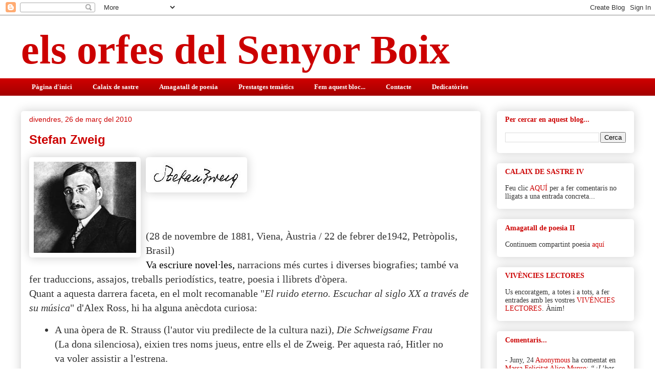

--- FILE ---
content_type: text/javascript; charset=UTF-8
request_url: https://elsorfesdelsenyorboix.blogspot.com.es//feeds/comments/default?alt=json&callback=w2b_recent_comments&max-results=9
body_size: 3395
content:
// API callback
w2b_recent_comments({"version":"1.0","encoding":"UTF-8","feed":{"xmlns":"http://www.w3.org/2005/Atom","xmlns$openSearch":"http://a9.com/-/spec/opensearchrss/1.0/","xmlns$gd":"http://schemas.google.com/g/2005","id":{"$t":"tag:blogger.com,1999:blog-6449387907557612393.comments"},"updated":{"$t":"2024-06-24T22:23:12.510+02:00"},"title":{"type":"text","$t":"els orfes del Senyor Boix"},"link":[{"rel":"http://schemas.google.com/g/2005#feed","type":"application/atom+xml","href":"https:\/\/elsorfesdelsenyorboix.blogspot.com\/feeds\/comments\/default"},{"rel":"self","type":"application/atom+xml","href":"https:\/\/www.blogger.com\/feeds\/6449387907557612393\/comments\/default?alt=json\u0026max-results=9"},{"rel":"alternate","type":"text/html","href":"http:\/\/elsorfesdelsenyorboix.blogspot.com\/"},{"rel":"hub","href":"http://pubsubhubbub.appspot.com/"},{"rel":"next","type":"application/atom+xml","href":"https:\/\/www.blogger.com\/feeds\/6449387907557612393\/comments\/default?alt=json\u0026start-index=10\u0026max-results=9"}],"author":[{"name":{"$t":"els orfes"},"uri":{"$t":"http:\/\/www.blogger.com\/profile\/15182511006739884639"},"email":{"$t":"noreply@blogger.com"},"gd$image":{"rel":"http://schemas.google.com/g/2005#thumbnail","width":"32","height":"32","src":"\/\/blogger.googleusercontent.com\/img\/b\/R29vZ2xl\/AVvXsEhSyVJHOSgYDXC4Yaw7Yr-5oLvsWkxzGPquLrO2PVnWTKhqcyqtxeouSCJNUUdxCgjXsyy6jf2oGBwZdOJsBCh5gfvmijZ710lFOOeZMrbuAFiCpxE7Q8RexwDTsfWAPJw\/s220\/2014-03-25.jpg"}}],"generator":{"version":"7.00","uri":"http://www.blogger.com","$t":"Blogger"},"openSearch$totalResults":{"$t":"6880"},"openSearch$startIndex":{"$t":"1"},"openSearch$itemsPerPage":{"$t":"9"},"entry":[{"id":{"$t":"tag:blogger.com,1999:blog-6449387907557612393.post-4692286815962641656"},"published":{"$t":"2024-06-24T22:23:12.510+02:00"},"updated":{"$t":"2024-06-24T22:23:12.510+02:00"},"title":{"type":"text","$t":"¿L’has acarat amb l’original en anglès? Jo sí, que..."},"content":{"type":"html","$t":"¿L’has acarat amb l’original en anglès? Jo sí, que ho he fet. Vaig enviar el resultat a la Maria Bohigas, la directora de Club editor, i el resultat demostrava tan clarament que la traducció era pèssima, que em va retornar l’import del llibre"},"link":[{"rel":"edit","type":"application/atom+xml","href":"https:\/\/www.blogger.com\/feeds\/6449387907557612393\/1502060729201076816\/comments\/default\/4692286815962641656"},{"rel":"self","type":"application/atom+xml","href":"https:\/\/www.blogger.com\/feeds\/6449387907557612393\/1502060729201076816\/comments\/default\/4692286815962641656"},{"rel":"alternate","type":"text/html","href":"https:\/\/elsorfesdelsenyorboix.blogspot.com\/2011\/03\/massa-felicitat-alice-munro.html?showComment=1719260592510#c4692286815962641656","title":""},{"rel":"related","type":"application/atom+xml","href":"https:\/\/www.blogger.com\/feeds\/6449387907557612393\/1502060729201076816\/comments\/default\/8186729087746995622"}],"author":[{"name":{"$t":"Anonymous"},"email":{"$t":"noreply@blogger.com"},"gd$image":{"rel":"http://schemas.google.com/g/2005#thumbnail","width":"16","height":"16","src":"https:\/\/img1.blogblog.com\/img\/blank.gif"}}],"thr$in-reply-to":{"xmlns$thr":"http://purl.org/syndication/thread/1.0","href":"https:\/\/elsorfesdelsenyorboix.blogspot.com\/2011\/03\/massa-felicitat-alice-munro.html","ref":"tag:blogger.com,1999:blog-6449387907557612393.post-1502060729201076816","source":"http://www.blogger.com/feeds/6449387907557612393/posts/default/1502060729201076816","type":"text/html"},"gd$extendedProperty":[{"name":"blogger.itemClass","value":"pid-1955153242"},{"name":"blogger.displayTime","value":"24 de juny del 2024, a les 22:23"}]},{"id":{"$t":"tag:blogger.com,1999:blog-6449387907557612393.post-8186729087746995622"},"published":{"$t":"2024-06-24T21:05:39.883+02:00"},"updated":{"$t":"2024-06-24T21:05:39.883+02:00"},"title":{"type":"text","$t":"Doncs jo he trobat força bé la traducció."},"content":{"type":"html","$t":"Doncs jo he trobat força bé la traducció."},"link":[{"rel":"edit","type":"application/atom+xml","href":"https:\/\/www.blogger.com\/feeds\/6449387907557612393\/1502060729201076816\/comments\/default\/8186729087746995622"},{"rel":"self","type":"application/atom+xml","href":"https:\/\/www.blogger.com\/feeds\/6449387907557612393\/1502060729201076816\/comments\/default\/8186729087746995622"},{"rel":"alternate","type":"text/html","href":"https:\/\/elsorfesdelsenyorboix.blogspot.com\/2011\/03\/massa-felicitat-alice-munro.html?showComment=1719255939883#c8186729087746995622","title":""}],"author":[{"name":{"$t":"Anonymous"},"email":{"$t":"noreply@blogger.com"},"gd$image":{"rel":"http://schemas.google.com/g/2005#thumbnail","width":"16","height":"16","src":"https:\/\/img1.blogblog.com\/img\/blank.gif"}}],"thr$in-reply-to":{"xmlns$thr":"http://purl.org/syndication/thread/1.0","href":"https:\/\/elsorfesdelsenyorboix.blogspot.com\/2011\/03\/massa-felicitat-alice-munro.html","ref":"tag:blogger.com,1999:blog-6449387907557612393.post-1502060729201076816","source":"http://www.blogger.com/feeds/6449387907557612393/posts/default/1502060729201076816","type":"text/html"},"gd$extendedProperty":[{"name":"blogger.itemClass","value":"pid-1955153242"},{"name":"blogger.displayTime","value":"24 de juny del 2024, a les 21:05"}]},{"id":{"$t":"tag:blogger.com,1999:blog-6449387907557612393.post-6026508653453356133"},"published":{"$t":"2024-03-22T04:47:17.840+01:00"},"updated":{"$t":"2024-03-22T04:47:17.840+01:00"},"title":{"type":"text","$t":"Brutal però MOLT mal traduït (com la resta de cont..."},"content":{"type":"html","$t":"Brutal però MOLT mal traduït (com la resta de contes): el London inicial (Ontario) es transforma al final, com per art de màgia, en Londres (Europa), sense que la protagonista hagi deixat la seva terra. Increïble!"},"link":[{"rel":"edit","type":"application/atom+xml","href":"https:\/\/www.blogger.com\/feeds\/6449387907557612393\/1502060729201076816\/comments\/default\/6026508653453356133"},{"rel":"self","type":"application/atom+xml","href":"https:\/\/www.blogger.com\/feeds\/6449387907557612393\/1502060729201076816\/comments\/default\/6026508653453356133"},{"rel":"alternate","type":"text/html","href":"https:\/\/elsorfesdelsenyorboix.blogspot.com\/2011\/03\/massa-felicitat-alice-munro.html?showComment=1711079237840#c6026508653453356133","title":""},{"rel":"related","type":"application/atom+xml","href":"https:\/\/www.blogger.com\/feeds\/6449387907557612393\/1502060729201076816\/comments\/default\/2799515401355746577"}],"author":[{"name":{"$t":"Unknown"},"uri":{"$t":"https:\/\/www.blogger.com\/profile\/05683025050090658095"},"email":{"$t":"noreply@blogger.com"},"gd$image":{"rel":"http://schemas.google.com/g/2005#thumbnail","width":"16","height":"16","src":"https:\/\/img1.blogblog.com\/img\/b16-rounded.gif"}}],"thr$in-reply-to":{"xmlns$thr":"http://purl.org/syndication/thread/1.0","href":"https:\/\/elsorfesdelsenyorboix.blogspot.com\/2011\/03\/massa-felicitat-alice-munro.html","ref":"tag:blogger.com,1999:blog-6449387907557612393.post-1502060729201076816","source":"http://www.blogger.com/feeds/6449387907557612393/posts/default/1502060729201076816","type":"text/html"},"gd$extendedProperty":[{"name":"blogger.itemClass","value":"pid-206936114"},{"name":"blogger.displayTime","value":"22 de març del 2024, a les 4:47"}]},{"id":{"$t":"tag:blogger.com,1999:blog-6449387907557612393.post-2714807128713635568"},"published":{"$t":"2024-01-14T08:55:27.319+01:00"},"updated":{"$t":"2024-01-14T08:55:27.319+01:00"},"title":{"type":"text","$t":"La traducció en català de Dolors Udina és PÈSSIMA!..."},"content":{"type":"html","$t":"La traducció en català de Dolors Udina és PÈSSIMA! Per què no en parla ningú?"},"link":[{"rel":"edit","type":"application/atom+xml","href":"https:\/\/www.blogger.com\/feeds\/6449387907557612393\/1502060729201076816\/comments\/default\/2714807128713635568"},{"rel":"self","type":"application/atom+xml","href":"https:\/\/www.blogger.com\/feeds\/6449387907557612393\/1502060729201076816\/comments\/default\/2714807128713635568"},{"rel":"alternate","type":"text/html","href":"https:\/\/elsorfesdelsenyorboix.blogspot.com\/2011\/03\/massa-felicitat-alice-munro.html?showComment=1705218927319#c2714807128713635568","title":""}],"author":[{"name":{"$t":"Unknown"},"uri":{"$t":"https:\/\/www.blogger.com\/profile\/05683025050090658095"},"email":{"$t":"noreply@blogger.com"},"gd$image":{"rel":"http://schemas.google.com/g/2005#thumbnail","width":"16","height":"16","src":"https:\/\/img1.blogblog.com\/img\/b16-rounded.gif"}}],"thr$in-reply-to":{"xmlns$thr":"http://purl.org/syndication/thread/1.0","href":"https:\/\/elsorfesdelsenyorboix.blogspot.com\/2011\/03\/massa-felicitat-alice-munro.html","ref":"tag:blogger.com,1999:blog-6449387907557612393.post-1502060729201076816","source":"http://www.blogger.com/feeds/6449387907557612393/posts/default/1502060729201076816","type":"text/html"},"gd$extendedProperty":[{"name":"blogger.itemClass","value":"pid-206936114"},{"name":"blogger.displayTime","value":"14 de gener del 2024, a les 8:55"}]},{"id":{"$t":"tag:blogger.com,1999:blog-6449387907557612393.post-7873771595897996872"},"published":{"$t":"2021-06-18T15:22:50.421+02:00"},"updated":{"$t":"2021-06-18T15:22:50.421+02:00"},"title":{"type":"text","$t":"Y qué vas a hacer,\nvoy a ocultarme\nen el lenguaje...."},"content":{"type":"html","$t":"Y qué vas a hacer,\u003Cbr \/\u003Evoy a ocultarme\u003Cbr \/\u003Een el lenguaje.\u003Cbr \/\u003E\u003Cbr \/\u003EA. Pizarnik"},"link":[{"rel":"edit","type":"application/atom+xml","href":"https:\/\/www.blogger.com\/feeds\/6449387907557612393\/7212082890261686967\/comments\/default\/7873771595897996872"},{"rel":"self","type":"application/atom+xml","href":"https:\/\/www.blogger.com\/feeds\/6449387907557612393\/7212082890261686967\/comments\/default\/7873771595897996872"},{"rel":"alternate","type":"text/html","href":"https:\/\/elsorfesdelsenyorboix.blogspot.com\/2019\/06\/amagatall-de-poesia-ii.html?showComment=1624022570421#c7873771595897996872","title":""}],"author":[{"name":{"$t":"Anonymous"},"email":{"$t":"noreply@blogger.com"},"gd$image":{"rel":"http://schemas.google.com/g/2005#thumbnail","width":"16","height":"16","src":"https:\/\/img1.blogblog.com\/img\/blank.gif"}}],"thr$in-reply-to":{"xmlns$thr":"http://purl.org/syndication/thread/1.0","href":"https:\/\/elsorfesdelsenyorboix.blogspot.com\/2019\/06\/amagatall-de-poesia-ii.html","ref":"tag:blogger.com,1999:blog-6449387907557612393.post-7212082890261686967","source":"http://www.blogger.com/feeds/6449387907557612393/posts/default/7212082890261686967","type":"text/html"},"gd$extendedProperty":[{"name":"blogger.itemClass","value":"pid-1955153242"},{"name":"blogger.displayTime","value":"18 de juny del 2021, a les 15:22"}]},{"id":{"$t":"tag:blogger.com,1999:blog-6449387907557612393.post-405453564255785358"},"published":{"$t":"2021-03-23T09:19:53.339+01:00"},"updated":{"$t":"2021-03-23T09:19:53.339+01:00"},"title":{"type":"text","$t":"L\u0026#39;he llegit recentment, i he de dir que m\u0026#39;..."},"content":{"type":"html","$t":"L\u0026#39;he llegit recentment, i he de dir que m\u0026#39;ha costat. Molta intensitat, molta reflexió i plantejaments interessants. El mateix triangle amorós de l\u0026#39;argument ja és un al·licient per a la lectura. Però m\u0026#39;ha resultat difícil. Ho tornaré a provar perquè tinc el del Minotaure a casa, però no sé si Nin acabarà sent de les meves autores de referència. Tot i així, content d\u0026#39;haver-la pogut llegir, perquè era d\u0026#39;aquelles que tenia pendent."},"link":[{"rel":"edit","type":"application/atom+xml","href":"https:\/\/www.blogger.com\/feeds\/6449387907557612393\/4627079116197759784\/comments\/default\/405453564255785358"},{"rel":"self","type":"application/atom+xml","href":"https:\/\/www.blogger.com\/feeds\/6449387907557612393\/4627079116197759784\/comments\/default\/405453564255785358"},{"rel":"alternate","type":"text/html","href":"https:\/\/elsorfesdelsenyorboix.blogspot.com\/2021\/03\/les-quatre-cambres-del-cor-anais-nin.html?showComment=1616487593339#c405453564255785358","title":""}],"author":[{"name":{"$t":"Sergi"},"uri":{"$t":"https:\/\/www.blogger.com\/profile\/08735151452501299430"},"email":{"$t":"noreply@blogger.com"},"gd$image":{"rel":"http://schemas.google.com/g/2005#thumbnail","width":"28","height":"32","src":"\/\/blogger.googleusercontent.com\/img\/b\/R29vZ2xl\/AVvXsEjw-SRyDb1bLNJH44Kb19NWAN2NJf9vpaaCdjYmr3Rr2gobk0GNxk2n4GoWzcCe5LNcb0uaXb4WETxDPRhFBnJsIbA7iE1qtxqwp4fo6sT-lSyS9uFTise0YXOXii33Gw\/s113\/Perfil-retocatv2.jpg"}}],"thr$in-reply-to":{"xmlns$thr":"http://purl.org/syndication/thread/1.0","href":"https:\/\/elsorfesdelsenyorboix.blogspot.com\/2021\/03\/les-quatre-cambres-del-cor-anais-nin.html","ref":"tag:blogger.com,1999:blog-6449387907557612393.post-4627079116197759784","source":"http://www.blogger.com/feeds/6449387907557612393/posts/default/4627079116197759784","type":"text/html"},"gd$extendedProperty":[{"name":"blogger.itemClass","value":"pid-1201723626"},{"name":"blogger.displayTime","value":"23 de març del 2021, a les 9:19"}]},{"id":{"$t":"tag:blogger.com,1999:blog-6449387907557612393.post-7644517801328085282"},"published":{"$t":"2021-01-13T22:41:47.542+01:00"},"updated":{"$t":"2021-01-13T22:41:47.542+01:00"},"title":{"type":"text","$t":"ESTAR\n\nVigilas desde este cuarto\ndonde la sombra t..."},"content":{"type":"html","$t":"ESTAR\u003Cbr \/\u003E\u003Cbr \/\u003EVigilas desde este cuarto\u003Cbr \/\u003Edonde la sombra temible es la tuya.\u003Cbr \/\u003E\u003Cbr \/\u003ENo hay silencio aquí\u003Cbr \/\u003Esino frases que evitas oír.\u003Cbr \/\u003E\u003Cbr \/\u003ESignos en los muros\u003Cbr \/\u003Enarran la bella lejanía.\u003Cbr \/\u003E\u003Cbr \/\u003E(Haz que no muera\u003Cbr \/\u003Esin volver a verte)\u003Cbr \/\u003E\u003Cbr \/\u003EAlejandra Pizarnik"},"link":[{"rel":"edit","type":"application/atom+xml","href":"https:\/\/www.blogger.com\/feeds\/6449387907557612393\/7212082890261686967\/comments\/default\/7644517801328085282"},{"rel":"self","type":"application/atom+xml","href":"https:\/\/www.blogger.com\/feeds\/6449387907557612393\/7212082890261686967\/comments\/default\/7644517801328085282"},{"rel":"alternate","type":"text/html","href":"https:\/\/elsorfesdelsenyorboix.blogspot.com\/2019\/06\/amagatall-de-poesia-ii.html?showComment=1610574107542#c7644517801328085282","title":""}],"author":[{"name":{"$t":"Anonymous"},"email":{"$t":"noreply@blogger.com"},"gd$image":{"rel":"http://schemas.google.com/g/2005#thumbnail","width":"16","height":"16","src":"https:\/\/img1.blogblog.com\/img\/blank.gif"}}],"thr$in-reply-to":{"xmlns$thr":"http://purl.org/syndication/thread/1.0","href":"https:\/\/elsorfesdelsenyorboix.blogspot.com\/2019\/06\/amagatall-de-poesia-ii.html","ref":"tag:blogger.com,1999:blog-6449387907557612393.post-7212082890261686967","source":"http://www.blogger.com/feeds/6449387907557612393/posts/default/7212082890261686967","type":"text/html"},"gd$extendedProperty":[{"name":"blogger.itemClass","value":"pid-1955153242"},{"name":"blogger.displayTime","value":"13 de gener del 2021, a les 22:41"}]},{"id":{"$t":"tag:blogger.com,1999:blog-6449387907557612393.post-5734351802125239251"},"published":{"$t":"2021-01-13T14:12:32.662+01:00"},"updated":{"$t":"2021-01-13T14:12:32.662+01:00"},"title":{"type":"text","$t":"Sí, a mi també m\u0026#39;ha agradat molt la història t..."},"content":{"type":"html","$t":"Sí, a mi també m\u0026#39;ha agradat molt la història tan tràgica d\u0026#39;equest home. Però com dieu amb un vigor i fortalesa increïbles. I el final, amb l\u0026#39;esperança de la nova criatura..."},"link":[{"rel":"edit","type":"application/atom+xml","href":"https:\/\/www.blogger.com\/feeds\/6449387907557612393\/5704188147056235884\/comments\/default\/5734351802125239251"},{"rel":"self","type":"application/atom+xml","href":"https:\/\/www.blogger.com\/feeds\/6449387907557612393\/5704188147056235884\/comments\/default\/5734351802125239251"},{"rel":"alternate","type":"text/html","href":"https:\/\/elsorfesdelsenyorboix.blogspot.com\/2021\/01\/el-colibri-sandro-veronesi.html?showComment=1610543552662#c5734351802125239251","title":""}],"author":[{"name":{"$t":"elPac"},"email":{"$t":"noreply@blogger.com"},"gd$image":{"rel":"http://schemas.google.com/g/2005#thumbnail","width":"16","height":"16","src":"https:\/\/img1.blogblog.com\/img\/blank.gif"}}],"thr$in-reply-to":{"xmlns$thr":"http://purl.org/syndication/thread/1.0","href":"https:\/\/elsorfesdelsenyorboix.blogspot.com\/2021\/01\/el-colibri-sandro-veronesi.html","ref":"tag:blogger.com,1999:blog-6449387907557612393.post-5704188147056235884","source":"http://www.blogger.com/feeds/6449387907557612393/posts/default/5704188147056235884","type":"text/html"},"gd$extendedProperty":[{"name":"blogger.itemClass","value":"pid-1955153242"},{"name":"blogger.displayTime","value":"13 de gener del 2021, a les 14:12"}]},{"id":{"$t":"tag:blogger.com,1999:blog-6449387907557612393.post-8107060464088570950"},"published":{"$t":"2021-01-11T10:59:42.430+01:00"},"updated":{"$t":"2021-01-11T10:59:42.430+01:00"},"title":{"type":"text","$t":"Em va agradar molt, aquest llibre. Suposo que no n..."},"content":{"type":"html","$t":"Em va agradar molt, aquest llibre. Suposo que no n\u0026#39;esperava cap meravella, i em vaig trobar un seguit de relats que descrivien una vida, com tu dius, com la de tants altres, amb llums i ombres, amb dolor i desgràcia, però sempre entomada de manera que no impossibiliti tirar endavant. Això fa en Marco, que pot sobreposar-se a tot i seguir endavant, perquè no hi ha un altre camí possible. Molt bon llibre, agradale i que passa molt bé. Un bon descobriment."},"link":[{"rel":"edit","type":"application/atom+xml","href":"https:\/\/www.blogger.com\/feeds\/6449387907557612393\/5704188147056235884\/comments\/default\/8107060464088570950"},{"rel":"self","type":"application/atom+xml","href":"https:\/\/www.blogger.com\/feeds\/6449387907557612393\/5704188147056235884\/comments\/default\/8107060464088570950"},{"rel":"alternate","type":"text/html","href":"https:\/\/elsorfesdelsenyorboix.blogspot.com\/2021\/01\/el-colibri-sandro-veronesi.html?showComment=1610359182430#c8107060464088570950","title":""}],"author":[{"name":{"$t":"Sergi"},"uri":{"$t":"https:\/\/www.blogger.com\/profile\/08735151452501299430"},"email":{"$t":"noreply@blogger.com"},"gd$image":{"rel":"http://schemas.google.com/g/2005#thumbnail","width":"28","height":"32","src":"\/\/blogger.googleusercontent.com\/img\/b\/R29vZ2xl\/AVvXsEjw-SRyDb1bLNJH44Kb19NWAN2NJf9vpaaCdjYmr3Rr2gobk0GNxk2n4GoWzcCe5LNcb0uaXb4WETxDPRhFBnJsIbA7iE1qtxqwp4fo6sT-lSyS9uFTise0YXOXii33Gw\/s113\/Perfil-retocatv2.jpg"}}],"thr$in-reply-to":{"xmlns$thr":"http://purl.org/syndication/thread/1.0","href":"https:\/\/elsorfesdelsenyorboix.blogspot.com\/2021\/01\/el-colibri-sandro-veronesi.html","ref":"tag:blogger.com,1999:blog-6449387907557612393.post-5704188147056235884","source":"http://www.blogger.com/feeds/6449387907557612393/posts/default/5704188147056235884","type":"text/html"},"gd$extendedProperty":[{"name":"blogger.itemClass","value":"pid-1201723626"},{"name":"blogger.displayTime","value":"11 de gener del 2021, a les 10:59"}]}]}});

--- FILE ---
content_type: text/javascript; charset=UTF-8
request_url: https://elsorfesdelsenyorboix.blogspot.com/feeds/comments/default?alt=json-in-script&callback=showrecentcomments
body_size: 7899
content:
// API callback
showrecentcomments({"version":"1.0","encoding":"UTF-8","feed":{"xmlns":"http://www.w3.org/2005/Atom","xmlns$openSearch":"http://a9.com/-/spec/opensearchrss/1.0/","xmlns$gd":"http://schemas.google.com/g/2005","id":{"$t":"tag:blogger.com,1999:blog-6449387907557612393.comments"},"updated":{"$t":"2024-06-24T22:23:12.510+02:00"},"title":{"type":"text","$t":"els orfes del Senyor Boix"},"link":[{"rel":"http://schemas.google.com/g/2005#feed","type":"application/atom+xml","href":"https:\/\/elsorfesdelsenyorboix.blogspot.com\/feeds\/comments\/default"},{"rel":"self","type":"application/atom+xml","href":"https:\/\/www.blogger.com\/feeds\/6449387907557612393\/comments\/default?alt=json-in-script"},{"rel":"alternate","type":"text/html","href":"http:\/\/elsorfesdelsenyorboix.blogspot.com\/"},{"rel":"hub","href":"http://pubsubhubbub.appspot.com/"},{"rel":"next","type":"application/atom+xml","href":"https:\/\/www.blogger.com\/feeds\/6449387907557612393\/comments\/default?alt=json-in-script\u0026start-index=26\u0026max-results=25"}],"author":[{"name":{"$t":"els orfes"},"uri":{"$t":"http:\/\/www.blogger.com\/profile\/15182511006739884639"},"email":{"$t":"noreply@blogger.com"},"gd$image":{"rel":"http://schemas.google.com/g/2005#thumbnail","width":"32","height":"32","src":"\/\/blogger.googleusercontent.com\/img\/b\/R29vZ2xl\/AVvXsEhSyVJHOSgYDXC4Yaw7Yr-5oLvsWkxzGPquLrO2PVnWTKhqcyqtxeouSCJNUUdxCgjXsyy6jf2oGBwZdOJsBCh5gfvmijZ710lFOOeZMrbuAFiCpxE7Q8RexwDTsfWAPJw\/s220\/2014-03-25.jpg"}}],"generator":{"version":"7.00","uri":"http://www.blogger.com","$t":"Blogger"},"openSearch$totalResults":{"$t":"6880"},"openSearch$startIndex":{"$t":"1"},"openSearch$itemsPerPage":{"$t":"25"},"entry":[{"id":{"$t":"tag:blogger.com,1999:blog-6449387907557612393.post-4692286815962641656"},"published":{"$t":"2024-06-24T22:23:12.510+02:00"},"updated":{"$t":"2024-06-24T22:23:12.510+02:00"},"title":{"type":"text","$t":"¿L’has acarat amb l’original en anglès? Jo sí, que..."},"content":{"type":"html","$t":"¿L’has acarat amb l’original en anglès? Jo sí, que ho he fet. Vaig enviar el resultat a la Maria Bohigas, la directora de Club editor, i el resultat demostrava tan clarament que la traducció era pèssima, que em va retornar l’import del llibre"},"link":[{"rel":"edit","type":"application/atom+xml","href":"https:\/\/www.blogger.com\/feeds\/6449387907557612393\/1502060729201076816\/comments\/default\/4692286815962641656"},{"rel":"self","type":"application/atom+xml","href":"https:\/\/www.blogger.com\/feeds\/6449387907557612393\/1502060729201076816\/comments\/default\/4692286815962641656"},{"rel":"alternate","type":"text/html","href":"https:\/\/elsorfesdelsenyorboix.blogspot.com\/2011\/03\/massa-felicitat-alice-munro.html?showComment=1719260592510#c4692286815962641656","title":""},{"rel":"related","type":"application/atom+xml","href":"https:\/\/www.blogger.com\/feeds\/6449387907557612393\/1502060729201076816\/comments\/default\/8186729087746995622"}],"author":[{"name":{"$t":"Anonymous"},"email":{"$t":"noreply@blogger.com"},"gd$image":{"rel":"http://schemas.google.com/g/2005#thumbnail","width":"16","height":"16","src":"https:\/\/img1.blogblog.com\/img\/blank.gif"}}],"thr$in-reply-to":{"xmlns$thr":"http://purl.org/syndication/thread/1.0","href":"https:\/\/elsorfesdelsenyorboix.blogspot.com\/2011\/03\/massa-felicitat-alice-munro.html","ref":"tag:blogger.com,1999:blog-6449387907557612393.post-1502060729201076816","source":"http://www.blogger.com/feeds/6449387907557612393/posts/default/1502060729201076816","type":"text/html"},"gd$extendedProperty":[{"name":"blogger.itemClass","value":"pid-1955153242"},{"name":"blogger.displayTime","value":"24 de juny del 2024, a les 22:23"}]},{"id":{"$t":"tag:blogger.com,1999:blog-6449387907557612393.post-8186729087746995622"},"published":{"$t":"2024-06-24T21:05:39.883+02:00"},"updated":{"$t":"2024-06-24T21:05:39.883+02:00"},"title":{"type":"text","$t":"Doncs jo he trobat força bé la traducció."},"content":{"type":"html","$t":"Doncs jo he trobat força bé la traducció."},"link":[{"rel":"edit","type":"application/atom+xml","href":"https:\/\/www.blogger.com\/feeds\/6449387907557612393\/1502060729201076816\/comments\/default\/8186729087746995622"},{"rel":"self","type":"application/atom+xml","href":"https:\/\/www.blogger.com\/feeds\/6449387907557612393\/1502060729201076816\/comments\/default\/8186729087746995622"},{"rel":"alternate","type":"text/html","href":"https:\/\/elsorfesdelsenyorboix.blogspot.com\/2011\/03\/massa-felicitat-alice-munro.html?showComment=1719255939883#c8186729087746995622","title":""}],"author":[{"name":{"$t":"Anonymous"},"email":{"$t":"noreply@blogger.com"},"gd$image":{"rel":"http://schemas.google.com/g/2005#thumbnail","width":"16","height":"16","src":"https:\/\/img1.blogblog.com\/img\/blank.gif"}}],"thr$in-reply-to":{"xmlns$thr":"http://purl.org/syndication/thread/1.0","href":"https:\/\/elsorfesdelsenyorboix.blogspot.com\/2011\/03\/massa-felicitat-alice-munro.html","ref":"tag:blogger.com,1999:blog-6449387907557612393.post-1502060729201076816","source":"http://www.blogger.com/feeds/6449387907557612393/posts/default/1502060729201076816","type":"text/html"},"gd$extendedProperty":[{"name":"blogger.itemClass","value":"pid-1955153242"},{"name":"blogger.displayTime","value":"24 de juny del 2024, a les 21:05"}]},{"id":{"$t":"tag:blogger.com,1999:blog-6449387907557612393.post-6026508653453356133"},"published":{"$t":"2024-03-22T04:47:17.840+01:00"},"updated":{"$t":"2024-03-22T04:47:17.840+01:00"},"title":{"type":"text","$t":"Brutal però MOLT mal traduït (com la resta de cont..."},"content":{"type":"html","$t":"Brutal però MOLT mal traduït (com la resta de contes): el London inicial (Ontario) es transforma al final, com per art de màgia, en Londres (Europa), sense que la protagonista hagi deixat la seva terra. Increïble!"},"link":[{"rel":"edit","type":"application/atom+xml","href":"https:\/\/www.blogger.com\/feeds\/6449387907557612393\/1502060729201076816\/comments\/default\/6026508653453356133"},{"rel":"self","type":"application/atom+xml","href":"https:\/\/www.blogger.com\/feeds\/6449387907557612393\/1502060729201076816\/comments\/default\/6026508653453356133"},{"rel":"alternate","type":"text/html","href":"https:\/\/elsorfesdelsenyorboix.blogspot.com\/2011\/03\/massa-felicitat-alice-munro.html?showComment=1711079237840#c6026508653453356133","title":""},{"rel":"related","type":"application/atom+xml","href":"https:\/\/www.blogger.com\/feeds\/6449387907557612393\/1502060729201076816\/comments\/default\/2799515401355746577"}],"author":[{"name":{"$t":"Unknown"},"uri":{"$t":"https:\/\/www.blogger.com\/profile\/05683025050090658095"},"email":{"$t":"noreply@blogger.com"},"gd$image":{"rel":"http://schemas.google.com/g/2005#thumbnail","width":"16","height":"16","src":"https:\/\/img1.blogblog.com\/img\/b16-rounded.gif"}}],"thr$in-reply-to":{"xmlns$thr":"http://purl.org/syndication/thread/1.0","href":"https:\/\/elsorfesdelsenyorboix.blogspot.com\/2011\/03\/massa-felicitat-alice-munro.html","ref":"tag:blogger.com,1999:blog-6449387907557612393.post-1502060729201076816","source":"http://www.blogger.com/feeds/6449387907557612393/posts/default/1502060729201076816","type":"text/html"},"gd$extendedProperty":[{"name":"blogger.itemClass","value":"pid-206936114"},{"name":"blogger.displayTime","value":"22 de març del 2024, a les 4:47"}]},{"id":{"$t":"tag:blogger.com,1999:blog-6449387907557612393.post-2714807128713635568"},"published":{"$t":"2024-01-14T08:55:27.319+01:00"},"updated":{"$t":"2024-01-14T08:55:27.319+01:00"},"title":{"type":"text","$t":"La traducció en català de Dolors Udina és PÈSSIMA!..."},"content":{"type":"html","$t":"La traducció en català de Dolors Udina és PÈSSIMA! Per què no en parla ningú?"},"link":[{"rel":"edit","type":"application/atom+xml","href":"https:\/\/www.blogger.com\/feeds\/6449387907557612393\/1502060729201076816\/comments\/default\/2714807128713635568"},{"rel":"self","type":"application/atom+xml","href":"https:\/\/www.blogger.com\/feeds\/6449387907557612393\/1502060729201076816\/comments\/default\/2714807128713635568"},{"rel":"alternate","type":"text/html","href":"https:\/\/elsorfesdelsenyorboix.blogspot.com\/2011\/03\/massa-felicitat-alice-munro.html?showComment=1705218927319#c2714807128713635568","title":""}],"author":[{"name":{"$t":"Unknown"},"uri":{"$t":"https:\/\/www.blogger.com\/profile\/05683025050090658095"},"email":{"$t":"noreply@blogger.com"},"gd$image":{"rel":"http://schemas.google.com/g/2005#thumbnail","width":"16","height":"16","src":"https:\/\/img1.blogblog.com\/img\/b16-rounded.gif"}}],"thr$in-reply-to":{"xmlns$thr":"http://purl.org/syndication/thread/1.0","href":"https:\/\/elsorfesdelsenyorboix.blogspot.com\/2011\/03\/massa-felicitat-alice-munro.html","ref":"tag:blogger.com,1999:blog-6449387907557612393.post-1502060729201076816","source":"http://www.blogger.com/feeds/6449387907557612393/posts/default/1502060729201076816","type":"text/html"},"gd$extendedProperty":[{"name":"blogger.itemClass","value":"pid-206936114"},{"name":"blogger.displayTime","value":"14 de gener del 2024, a les 8:55"}]},{"id":{"$t":"tag:blogger.com,1999:blog-6449387907557612393.post-7873771595897996872"},"published":{"$t":"2021-06-18T15:22:50.421+02:00"},"updated":{"$t":"2021-06-18T15:22:50.421+02:00"},"title":{"type":"text","$t":"Y qué vas a hacer,\nvoy a ocultarme\nen el lenguaje...."},"content":{"type":"html","$t":"Y qué vas a hacer,\u003Cbr \/\u003Evoy a ocultarme\u003Cbr \/\u003Een el lenguaje.\u003Cbr \/\u003E\u003Cbr \/\u003EA. Pizarnik"},"link":[{"rel":"edit","type":"application/atom+xml","href":"https:\/\/www.blogger.com\/feeds\/6449387907557612393\/7212082890261686967\/comments\/default\/7873771595897996872"},{"rel":"self","type":"application/atom+xml","href":"https:\/\/www.blogger.com\/feeds\/6449387907557612393\/7212082890261686967\/comments\/default\/7873771595897996872"},{"rel":"alternate","type":"text/html","href":"https:\/\/elsorfesdelsenyorboix.blogspot.com\/2019\/06\/amagatall-de-poesia-ii.html?showComment=1624022570421#c7873771595897996872","title":""}],"author":[{"name":{"$t":"Anonymous"},"email":{"$t":"noreply@blogger.com"},"gd$image":{"rel":"http://schemas.google.com/g/2005#thumbnail","width":"16","height":"16","src":"https:\/\/img1.blogblog.com\/img\/blank.gif"}}],"thr$in-reply-to":{"xmlns$thr":"http://purl.org/syndication/thread/1.0","href":"https:\/\/elsorfesdelsenyorboix.blogspot.com\/2019\/06\/amagatall-de-poesia-ii.html","ref":"tag:blogger.com,1999:blog-6449387907557612393.post-7212082890261686967","source":"http://www.blogger.com/feeds/6449387907557612393/posts/default/7212082890261686967","type":"text/html"},"gd$extendedProperty":[{"name":"blogger.itemClass","value":"pid-1955153242"},{"name":"blogger.displayTime","value":"18 de juny del 2021, a les 15:22"}]},{"id":{"$t":"tag:blogger.com,1999:blog-6449387907557612393.post-405453564255785358"},"published":{"$t":"2021-03-23T09:19:53.339+01:00"},"updated":{"$t":"2021-03-23T09:19:53.339+01:00"},"title":{"type":"text","$t":"L\u0026#39;he llegit recentment, i he de dir que m\u0026#39;..."},"content":{"type":"html","$t":"L\u0026#39;he llegit recentment, i he de dir que m\u0026#39;ha costat. Molta intensitat, molta reflexió i plantejaments interessants. El mateix triangle amorós de l\u0026#39;argument ja és un al·licient per a la lectura. Però m\u0026#39;ha resultat difícil. Ho tornaré a provar perquè tinc el del Minotaure a casa, però no sé si Nin acabarà sent de les meves autores de referència. Tot i així, content d\u0026#39;haver-la pogut llegir, perquè era d\u0026#39;aquelles que tenia pendent."},"link":[{"rel":"edit","type":"application/atom+xml","href":"https:\/\/www.blogger.com\/feeds\/6449387907557612393\/4627079116197759784\/comments\/default\/405453564255785358"},{"rel":"self","type":"application/atom+xml","href":"https:\/\/www.blogger.com\/feeds\/6449387907557612393\/4627079116197759784\/comments\/default\/405453564255785358"},{"rel":"alternate","type":"text/html","href":"https:\/\/elsorfesdelsenyorboix.blogspot.com\/2021\/03\/les-quatre-cambres-del-cor-anais-nin.html?showComment=1616487593339#c405453564255785358","title":""}],"author":[{"name":{"$t":"Sergi"},"uri":{"$t":"https:\/\/www.blogger.com\/profile\/08735151452501299430"},"email":{"$t":"noreply@blogger.com"},"gd$image":{"rel":"http://schemas.google.com/g/2005#thumbnail","width":"28","height":"32","src":"\/\/blogger.googleusercontent.com\/img\/b\/R29vZ2xl\/AVvXsEjw-SRyDb1bLNJH44Kb19NWAN2NJf9vpaaCdjYmr3Rr2gobk0GNxk2n4GoWzcCe5LNcb0uaXb4WETxDPRhFBnJsIbA7iE1qtxqwp4fo6sT-lSyS9uFTise0YXOXii33Gw\/s113\/Perfil-retocatv2.jpg"}}],"thr$in-reply-to":{"xmlns$thr":"http://purl.org/syndication/thread/1.0","href":"https:\/\/elsorfesdelsenyorboix.blogspot.com\/2021\/03\/les-quatre-cambres-del-cor-anais-nin.html","ref":"tag:blogger.com,1999:blog-6449387907557612393.post-4627079116197759784","source":"http://www.blogger.com/feeds/6449387907557612393/posts/default/4627079116197759784","type":"text/html"},"gd$extendedProperty":[{"name":"blogger.itemClass","value":"pid-1201723626"},{"name":"blogger.displayTime","value":"23 de març del 2021, a les 9:19"}]},{"id":{"$t":"tag:blogger.com,1999:blog-6449387907557612393.post-7644517801328085282"},"published":{"$t":"2021-01-13T22:41:47.542+01:00"},"updated":{"$t":"2021-01-13T22:41:47.542+01:00"},"title":{"type":"text","$t":"ESTAR\n\nVigilas desde este cuarto\ndonde la sombra t..."},"content":{"type":"html","$t":"ESTAR\u003Cbr \/\u003E\u003Cbr \/\u003EVigilas desde este cuarto\u003Cbr \/\u003Edonde la sombra temible es la tuya.\u003Cbr \/\u003E\u003Cbr \/\u003ENo hay silencio aquí\u003Cbr \/\u003Esino frases que evitas oír.\u003Cbr \/\u003E\u003Cbr \/\u003ESignos en los muros\u003Cbr \/\u003Enarran la bella lejanía.\u003Cbr \/\u003E\u003Cbr \/\u003E(Haz que no muera\u003Cbr \/\u003Esin volver a verte)\u003Cbr \/\u003E\u003Cbr \/\u003EAlejandra Pizarnik"},"link":[{"rel":"edit","type":"application/atom+xml","href":"https:\/\/www.blogger.com\/feeds\/6449387907557612393\/7212082890261686967\/comments\/default\/7644517801328085282"},{"rel":"self","type":"application/atom+xml","href":"https:\/\/www.blogger.com\/feeds\/6449387907557612393\/7212082890261686967\/comments\/default\/7644517801328085282"},{"rel":"alternate","type":"text/html","href":"https:\/\/elsorfesdelsenyorboix.blogspot.com\/2019\/06\/amagatall-de-poesia-ii.html?showComment=1610574107542#c7644517801328085282","title":""}],"author":[{"name":{"$t":"Anonymous"},"email":{"$t":"noreply@blogger.com"},"gd$image":{"rel":"http://schemas.google.com/g/2005#thumbnail","width":"16","height":"16","src":"https:\/\/img1.blogblog.com\/img\/blank.gif"}}],"thr$in-reply-to":{"xmlns$thr":"http://purl.org/syndication/thread/1.0","href":"https:\/\/elsorfesdelsenyorboix.blogspot.com\/2019\/06\/amagatall-de-poesia-ii.html","ref":"tag:blogger.com,1999:blog-6449387907557612393.post-7212082890261686967","source":"http://www.blogger.com/feeds/6449387907557612393/posts/default/7212082890261686967","type":"text/html"},"gd$extendedProperty":[{"name":"blogger.itemClass","value":"pid-1955153242"},{"name":"blogger.displayTime","value":"13 de gener del 2021, a les 22:41"}]},{"id":{"$t":"tag:blogger.com,1999:blog-6449387907557612393.post-5734351802125239251"},"published":{"$t":"2021-01-13T14:12:32.662+01:00"},"updated":{"$t":"2021-01-13T14:12:32.662+01:00"},"title":{"type":"text","$t":"Sí, a mi també m\u0026#39;ha agradat molt la història t..."},"content":{"type":"html","$t":"Sí, a mi també m\u0026#39;ha agradat molt la història tan tràgica d\u0026#39;equest home. Però com dieu amb un vigor i fortalesa increïbles. I el final, amb l\u0026#39;esperança de la nova criatura..."},"link":[{"rel":"edit","type":"application/atom+xml","href":"https:\/\/www.blogger.com\/feeds\/6449387907557612393\/5704188147056235884\/comments\/default\/5734351802125239251"},{"rel":"self","type":"application/atom+xml","href":"https:\/\/www.blogger.com\/feeds\/6449387907557612393\/5704188147056235884\/comments\/default\/5734351802125239251"},{"rel":"alternate","type":"text/html","href":"https:\/\/elsorfesdelsenyorboix.blogspot.com\/2021\/01\/el-colibri-sandro-veronesi.html?showComment=1610543552662#c5734351802125239251","title":""}],"author":[{"name":{"$t":"elPac"},"email":{"$t":"noreply@blogger.com"},"gd$image":{"rel":"http://schemas.google.com/g/2005#thumbnail","width":"16","height":"16","src":"https:\/\/img1.blogblog.com\/img\/blank.gif"}}],"thr$in-reply-to":{"xmlns$thr":"http://purl.org/syndication/thread/1.0","href":"https:\/\/elsorfesdelsenyorboix.blogspot.com\/2021\/01\/el-colibri-sandro-veronesi.html","ref":"tag:blogger.com,1999:blog-6449387907557612393.post-5704188147056235884","source":"http://www.blogger.com/feeds/6449387907557612393/posts/default/5704188147056235884","type":"text/html"},"gd$extendedProperty":[{"name":"blogger.itemClass","value":"pid-1955153242"},{"name":"blogger.displayTime","value":"13 de gener del 2021, a les 14:12"}]},{"id":{"$t":"tag:blogger.com,1999:blog-6449387907557612393.post-8107060464088570950"},"published":{"$t":"2021-01-11T10:59:42.430+01:00"},"updated":{"$t":"2021-01-11T10:59:42.430+01:00"},"title":{"type":"text","$t":"Em va agradar molt, aquest llibre. Suposo que no n..."},"content":{"type":"html","$t":"Em va agradar molt, aquest llibre. Suposo que no n\u0026#39;esperava cap meravella, i em vaig trobar un seguit de relats que descrivien una vida, com tu dius, com la de tants altres, amb llums i ombres, amb dolor i desgràcia, però sempre entomada de manera que no impossibiliti tirar endavant. Això fa en Marco, que pot sobreposar-se a tot i seguir endavant, perquè no hi ha un altre camí possible. Molt bon llibre, agradale i que passa molt bé. Un bon descobriment."},"link":[{"rel":"edit","type":"application/atom+xml","href":"https:\/\/www.blogger.com\/feeds\/6449387907557612393\/5704188147056235884\/comments\/default\/8107060464088570950"},{"rel":"self","type":"application/atom+xml","href":"https:\/\/www.blogger.com\/feeds\/6449387907557612393\/5704188147056235884\/comments\/default\/8107060464088570950"},{"rel":"alternate","type":"text/html","href":"https:\/\/elsorfesdelsenyorboix.blogspot.com\/2021\/01\/el-colibri-sandro-veronesi.html?showComment=1610359182430#c8107060464088570950","title":""}],"author":[{"name":{"$t":"Sergi"},"uri":{"$t":"https:\/\/www.blogger.com\/profile\/08735151452501299430"},"email":{"$t":"noreply@blogger.com"},"gd$image":{"rel":"http://schemas.google.com/g/2005#thumbnail","width":"28","height":"32","src":"\/\/blogger.googleusercontent.com\/img\/b\/R29vZ2xl\/AVvXsEjw-SRyDb1bLNJH44Kb19NWAN2NJf9vpaaCdjYmr3Rr2gobk0GNxk2n4GoWzcCe5LNcb0uaXb4WETxDPRhFBnJsIbA7iE1qtxqwp4fo6sT-lSyS9uFTise0YXOXii33Gw\/s113\/Perfil-retocatv2.jpg"}}],"thr$in-reply-to":{"xmlns$thr":"http://purl.org/syndication/thread/1.0","href":"https:\/\/elsorfesdelsenyorboix.blogspot.com\/2021\/01\/el-colibri-sandro-veronesi.html","ref":"tag:blogger.com,1999:blog-6449387907557612393.post-5704188147056235884","source":"http://www.blogger.com/feeds/6449387907557612393/posts/default/5704188147056235884","type":"text/html"},"gd$extendedProperty":[{"name":"blogger.itemClass","value":"pid-1201723626"},{"name":"blogger.displayTime","value":"11 de gener del 2021, a les 10:59"}]},{"id":{"$t":"tag:blogger.com,1999:blog-6449387907557612393.post-198910150358874396"},"published":{"$t":"2020-12-24T22:21:24.638+01:00"},"updated":{"$t":"2020-12-24T22:21:24.638+01:00"},"title":{"type":"text","$t":"24.XII.94\nCom que és la nit de Nadal, els he expli..."},"content":{"type":"html","$t":"24.XII.94\u003Cbr \/\u003ECom que és la nit de Nadal, els he explicat als dogons\u003Cbr \/\u003Ela vida de Crist; després, les de Caravaggio, Franken-\u003Cbr \/\u003Estein i Billy the Kid. I ho he barrejat tot una mica. Ha \u003Cbr \/\u003Eproduït un gran efecte.\u003Cbr \/\u003E\u003Cbr \/\u003EMiquel Barceló. Quaderns d´Àfrica, 2004\u003Cbr \/\u003E\u003Cbr \/\u003EI.\u003Cbr \/\u003E\u003Cbr \/\u003E"},"link":[{"rel":"edit","type":"application/atom+xml","href":"https:\/\/www.blogger.com\/feeds\/6449387907557612393\/2747573561104427144\/comments\/default\/198910150358874396"},{"rel":"self","type":"application/atom+xml","href":"https:\/\/www.blogger.com\/feeds\/6449387907557612393\/2747573561104427144\/comments\/default\/198910150358874396"},{"rel":"alternate","type":"text/html","href":"https:\/\/elsorfesdelsenyorboix.blogspot.com\/2015\/11\/recuperem-la-nostra-llista-de-desitjos.html?showComment=1608844884638#c198910150358874396","title":""}],"author":[{"name":{"$t":"Anonymous"},"email":{"$t":"noreply@blogger.com"},"gd$image":{"rel":"http://schemas.google.com/g/2005#thumbnail","width":"16","height":"16","src":"https:\/\/img1.blogblog.com\/img\/blank.gif"}}],"thr$in-reply-to":{"xmlns$thr":"http://purl.org/syndication/thread/1.0","href":"https:\/\/elsorfesdelsenyorboix.blogspot.com\/2015\/11\/recuperem-la-nostra-llista-de-desitjos.html","ref":"tag:blogger.com,1999:blog-6449387907557612393.post-2747573561104427144","source":"http://www.blogger.com/feeds/6449387907557612393/posts/default/2747573561104427144","type":"text/html"},"gd$extendedProperty":[{"name":"blogger.itemClass","value":"pid-1955153242"},{"name":"blogger.displayTime","value":"24 de desembre del 2020, a les 22:21"}]},{"id":{"$t":"tag:blogger.com,1999:blog-6449387907557612393.post-2641988941311873972"},"published":{"$t":"2020-12-21T12:08:59.740+01:00"},"updated":{"$t":"2020-12-21T12:08:59.740+01:00"},"title":{"type":"text","$t":"PRESENTE CONTINUO\n\nLo llaman duelo.\nPero a mí me d..."},"content":{"type":"html","$t":"PRESENTE CONTINUO\u003Cbr \/\u003E\u003Cbr \/\u003ELo llaman duelo.\u003Cbr \/\u003EPero a mí me dueles tú.\u003Cbr \/\u003E"},"link":[{"rel":"edit","type":"application/atom+xml","href":"https:\/\/www.blogger.com\/feeds\/6449387907557612393\/7212082890261686967\/comments\/default\/2641988941311873972"},{"rel":"self","type":"application/atom+xml","href":"https:\/\/www.blogger.com\/feeds\/6449387907557612393\/7212082890261686967\/comments\/default\/2641988941311873972"},{"rel":"alternate","type":"text/html","href":"https:\/\/elsorfesdelsenyorboix.blogspot.com\/2019\/06\/amagatall-de-poesia-ii.html?showComment=1608548939740#c2641988941311873972","title":""}],"author":[{"name":{"$t":"Anonymous"},"email":{"$t":"noreply@blogger.com"},"gd$image":{"rel":"http://schemas.google.com/g/2005#thumbnail","width":"16","height":"16","src":"https:\/\/img1.blogblog.com\/img\/blank.gif"}}],"thr$in-reply-to":{"xmlns$thr":"http://purl.org/syndication/thread/1.0","href":"https:\/\/elsorfesdelsenyorboix.blogspot.com\/2019\/06\/amagatall-de-poesia-ii.html","ref":"tag:blogger.com,1999:blog-6449387907557612393.post-7212082890261686967","source":"http://www.blogger.com/feeds/6449387907557612393/posts/default/7212082890261686967","type":"text/html"},"gd$extendedProperty":[{"name":"blogger.itemClass","value":"pid-1955153242"},{"name":"blogger.displayTime","value":"21 de desembre del 2020, a les 12:08"}]},{"id":{"$t":"tag:blogger.com,1999:blog-6449387907557612393.post-2592785694264331976"},"published":{"$t":"2020-11-30T12:13:10.283+01:00"},"updated":{"$t":"2020-11-30T12:13:10.283+01:00"},"title":{"type":"text","$t":"“Escribes poemas\nporque necesitas\nun lugar\nen dond..."},"content":{"type":"html","$t":"“Escribes poemas\u003Cbr \/\u003Eporque necesitas\u003Cbr \/\u003Eun lugar\u003Cbr \/\u003Een donde sea lo que no es”.\u003Cbr \/\u003EAlejandra Pizarnik"},"link":[{"rel":"edit","type":"application/atom+xml","href":"https:\/\/www.blogger.com\/feeds\/6449387907557612393\/7212082890261686967\/comments\/default\/2592785694264331976"},{"rel":"self","type":"application/atom+xml","href":"https:\/\/www.blogger.com\/feeds\/6449387907557612393\/7212082890261686967\/comments\/default\/2592785694264331976"},{"rel":"alternate","type":"text/html","href":"https:\/\/elsorfesdelsenyorboix.blogspot.com\/2019\/06\/amagatall-de-poesia-ii.html?showComment=1606734790283#c2592785694264331976","title":""}],"author":[{"name":{"$t":"Anonymous"},"email":{"$t":"noreply@blogger.com"},"gd$image":{"rel":"http://schemas.google.com/g/2005#thumbnail","width":"16","height":"16","src":"https:\/\/img1.blogblog.com\/img\/blank.gif"}}],"thr$in-reply-to":{"xmlns$thr":"http://purl.org/syndication/thread/1.0","href":"https:\/\/elsorfesdelsenyorboix.blogspot.com\/2019\/06\/amagatall-de-poesia-ii.html","ref":"tag:blogger.com,1999:blog-6449387907557612393.post-7212082890261686967","source":"http://www.blogger.com/feeds/6449387907557612393/posts/default/7212082890261686967","type":"text/html"},"gd$extendedProperty":[{"name":"blogger.itemClass","value":"pid-1955153242"},{"name":"blogger.displayTime","value":"30 de novembre del 2020, a les 12:13"}]},{"id":{"$t":"tag:blogger.com,1999:blog-6449387907557612393.post-7047354843319001636"},"published":{"$t":"2020-11-21T15:04:52.919+01:00"},"updated":{"$t":"2020-11-21T15:04:52.919+01:00"},"title":{"type":"text","$t":"\u0026quot;Volver a mi viejo dolor inacabable, sin dese..."},"content":{"type":"html","$t":"\u0026quot;Volver a mi viejo dolor inacabable, sin desenlace. Temía quedarme sin un imposible. Y lo hallé, claro que lo hallé”.\u003Cbr \/\u003E\u003Cbr \/\u003E“Tangible ausencia”, Alejandra Pizarnik"},"link":[{"rel":"edit","type":"application/atom+xml","href":"https:\/\/www.blogger.com\/feeds\/6449387907557612393\/7212082890261686967\/comments\/default\/7047354843319001636"},{"rel":"self","type":"application/atom+xml","href":"https:\/\/www.blogger.com\/feeds\/6449387907557612393\/7212082890261686967\/comments\/default\/7047354843319001636"},{"rel":"alternate","type":"text/html","href":"https:\/\/elsorfesdelsenyorboix.blogspot.com\/2019\/06\/amagatall-de-poesia-ii.html?showComment=1605967492919#c7047354843319001636","title":""}],"author":[{"name":{"$t":"Anonymous"},"email":{"$t":"noreply@blogger.com"},"gd$image":{"rel":"http://schemas.google.com/g/2005#thumbnail","width":"16","height":"16","src":"https:\/\/img1.blogblog.com\/img\/blank.gif"}}],"thr$in-reply-to":{"xmlns$thr":"http://purl.org/syndication/thread/1.0","href":"https:\/\/elsorfesdelsenyorboix.blogspot.com\/2019\/06\/amagatall-de-poesia-ii.html","ref":"tag:blogger.com,1999:blog-6449387907557612393.post-7212082890261686967","source":"http://www.blogger.com/feeds/6449387907557612393/posts/default/7212082890261686967","type":"text/html"},"gd$extendedProperty":[{"name":"blogger.itemClass","value":"pid-1955153242"},{"name":"blogger.displayTime","value":"21 de novembre del 2020, a les 15:04"}]},{"id":{"$t":"tag:blogger.com,1999:blog-6449387907557612393.post-764008930738118318"},"published":{"$t":"2020-11-21T15:01:13.894+01:00"},"updated":{"$t":"2020-11-21T15:01:13.894+01:00"},"title":{"type":"text","$t":"Todo sucede como si yo pensara, como si yo sintier..."},"content":{"type":"html","$t":"Todo sucede como si yo pensara, como si yo sintiera, como si yo viviera. Y no soy más que una silenciosa, una estatua corazón-mente enferma, una huérfana sordomuda, hija de algo que se arrodilla y de alguien que cae. Sólo soy algo que está, algo que no es pero que está.\u003Cbr \/\u003E\u003Cbr \/\u003EAlejandra Pizarnik"},"link":[{"rel":"edit","type":"application/atom+xml","href":"https:\/\/www.blogger.com\/feeds\/6449387907557612393\/7212082890261686967\/comments\/default\/764008930738118318"},{"rel":"self","type":"application/atom+xml","href":"https:\/\/www.blogger.com\/feeds\/6449387907557612393\/7212082890261686967\/comments\/default\/764008930738118318"},{"rel":"alternate","type":"text/html","href":"https:\/\/elsorfesdelsenyorboix.blogspot.com\/2019\/06\/amagatall-de-poesia-ii.html?showComment=1605967273894#c764008930738118318","title":""}],"author":[{"name":{"$t":"Anonymous"},"email":{"$t":"noreply@blogger.com"},"gd$image":{"rel":"http://schemas.google.com/g/2005#thumbnail","width":"16","height":"16","src":"https:\/\/img1.blogblog.com\/img\/blank.gif"}}],"thr$in-reply-to":{"xmlns$thr":"http://purl.org/syndication/thread/1.0","href":"https:\/\/elsorfesdelsenyorboix.blogspot.com\/2019\/06\/amagatall-de-poesia-ii.html","ref":"tag:blogger.com,1999:blog-6449387907557612393.post-7212082890261686967","source":"http://www.blogger.com/feeds/6449387907557612393/posts/default/7212082890261686967","type":"text/html"},"gd$extendedProperty":[{"name":"blogger.itemClass","value":"pid-1955153242"},{"name":"blogger.displayTime","value":"21 de novembre del 2020, a les 15:01"}]},{"id":{"$t":"tag:blogger.com,1999:blog-6449387907557612393.post-717338085151190972"},"published":{"$t":"2020-11-15T21:29:48.217+01:00"},"updated":{"$t":"2020-11-15T21:29:48.217+01:00"},"title":{"type":"text","$t":"*Caramelet"},"content":{"type":"html","$t":"*Caramelet"},"link":[{"rel":"edit","type":"application/atom+xml","href":"https:\/\/www.blogger.com\/feeds\/6449387907557612393\/6298133427579946142\/comments\/default\/717338085151190972"},{"rel":"self","type":"application/atom+xml","href":"https:\/\/www.blogger.com\/feeds\/6449387907557612393\/6298133427579946142\/comments\/default\/717338085151190972"},{"rel":"alternate","type":"text/html","href":"https:\/\/elsorfesdelsenyorboix.blogspot.com\/2012\/07\/eramos-unos-ninos-patti-smith.html?showComment=1605472188217#c717338085151190972","title":""}],"author":[{"name":{"$t":"anna"},"email":{"$t":"noreply@blogger.com"},"gd$image":{"rel":"http://schemas.google.com/g/2005#thumbnail","width":"16","height":"16","src":"https:\/\/img1.blogblog.com\/img\/blank.gif"}}],"thr$in-reply-to":{"xmlns$thr":"http://purl.org/syndication/thread/1.0","href":"https:\/\/elsorfesdelsenyorboix.blogspot.com\/2012\/07\/eramos-unos-ninos-patti-smith.html","ref":"tag:blogger.com,1999:blog-6449387907557612393.post-6298133427579946142","source":"http://www.blogger.com/feeds/6449387907557612393/posts/default/6298133427579946142","type":"text/html"},"gd$extendedProperty":[{"name":"blogger.itemClass","value":"pid-1955153242"},{"name":"blogger.displayTime","value":"15 de novembre del 2020, a les 21:29"}]},{"id":{"$t":"tag:blogger.com,1999:blog-6449387907557612393.post-8564442601175213281"},"published":{"$t":"2020-11-15T21:27:01.891+01:00"},"updated":{"$t":"2020-11-15T21:27:01.891+01:00"},"title":{"type":"text","$t":"Sí Imma, també l\u0026#39;he llegit i l\u0026#39;he gaudit, ..."},"content":{"type":"html","$t":"Sí Imma, també l\u0026#39;he llegit i l\u0026#39;he gaudit, i el vídeo cantant als carrers de NY, fantàstic! Si tens Instagram i no la segueixes, fes-ho, cada dia hi deixa un caremelet!,\u003Cbr \/\u003EJust acabo de penjar la ressenya de L\u0026#39;any del Mico, tan de bo escrivís la crònica d\u0026#39;aquest any..."},"link":[{"rel":"edit","type":"application/atom+xml","href":"https:\/\/www.blogger.com\/feeds\/6449387907557612393\/6298133427579946142\/comments\/default\/8564442601175213281"},{"rel":"self","type":"application/atom+xml","href":"https:\/\/www.blogger.com\/feeds\/6449387907557612393\/6298133427579946142\/comments\/default\/8564442601175213281"},{"rel":"alternate","type":"text/html","href":"https:\/\/elsorfesdelsenyorboix.blogspot.com\/2012\/07\/eramos-unos-ninos-patti-smith.html?showComment=1605472021891#c8564442601175213281","title":""},{"rel":"related","type":"application/atom+xml","href":"https:\/\/www.blogger.com\/feeds\/6449387907557612393\/6298133427579946142\/comments\/default\/448292345913770752"}],"author":[{"name":{"$t":"anna"},"email":{"$t":"noreply@blogger.com"},"gd$image":{"rel":"http://schemas.google.com/g/2005#thumbnail","width":"16","height":"16","src":"https:\/\/img1.blogblog.com\/img\/blank.gif"}}],"thr$in-reply-to":{"xmlns$thr":"http://purl.org/syndication/thread/1.0","href":"https:\/\/elsorfesdelsenyorboix.blogspot.com\/2012\/07\/eramos-unos-ninos-patti-smith.html","ref":"tag:blogger.com,1999:blog-6449387907557612393.post-6298133427579946142","source":"http://www.blogger.com/feeds/6449387907557612393/posts/default/6298133427579946142","type":"text/html"},"gd$extendedProperty":[{"name":"blogger.itemClass","value":"pid-1955153242"},{"name":"blogger.displayTime","value":"15 de novembre del 2020, a les 21:27"}]},{"id":{"$t":"tag:blogger.com,1999:blog-6449387907557612393.post-448292345913770752"},"published":{"$t":"2020-11-06T17:30:23.973+01:00"},"updated":{"$t":"2020-11-06T17:30:23.973+01:00"},"title":{"type":"text","$t":"Hola, com esteu?\n\nJo llegint Year of the Monkeu de..."},"content":{"type":"html","$t":"Hola, com esteu?\u003Cbr \/\u003E\u003Cbr \/\u003EJo llegint Year of the Monkeu de la Patti Smith, traducció de Martí Sales.\u003Cbr \/\u003EMemòria d´uny de la seva vida, en primera persona.\u003Cbr \/\u003EReferències literàries com l´Alícia al país de les meravelles, el nostre estimat Bolaño i un no parar.\u003Cbr \/\u003E\u003Cbr \/\u003EAra he vist la Parri Smith cantant \u0026quot;Peole have the power\u0026quot; a NY animant la gent per anar a votat.\u003Cbr \/\u003E\u003Cbr \/\u003EPatti Smith forever!\u003Cbr \/\u003E\u003Cbr \/\u003EImma\u003Cbr \/\u003E\u003Cbr \/\u003E"},"link":[{"rel":"edit","type":"application/atom+xml","href":"https:\/\/www.blogger.com\/feeds\/6449387907557612393\/6298133427579946142\/comments\/default\/448292345913770752"},{"rel":"self","type":"application/atom+xml","href":"https:\/\/www.blogger.com\/feeds\/6449387907557612393\/6298133427579946142\/comments\/default\/448292345913770752"},{"rel":"alternate","type":"text/html","href":"https:\/\/elsorfesdelsenyorboix.blogspot.com\/2012\/07\/eramos-unos-ninos-patti-smith.html?showComment=1604680223973#c448292345913770752","title":""}],"author":[{"name":{"$t":"Anonymous"},"email":{"$t":"noreply@blogger.com"},"gd$image":{"rel":"http://schemas.google.com/g/2005#thumbnail","width":"16","height":"16","src":"https:\/\/img1.blogblog.com\/img\/blank.gif"}}],"thr$in-reply-to":{"xmlns$thr":"http://purl.org/syndication/thread/1.0","href":"https:\/\/elsorfesdelsenyorboix.blogspot.com\/2012\/07\/eramos-unos-ninos-patti-smith.html","ref":"tag:blogger.com,1999:blog-6449387907557612393.post-6298133427579946142","source":"http://www.blogger.com/feeds/6449387907557612393/posts/default/6298133427579946142","type":"text/html"},"gd$extendedProperty":[{"name":"blogger.itemClass","value":"pid-1955153242"},{"name":"blogger.displayTime","value":"6 de novembre del 2020, a les 17:30"}]},{"id":{"$t":"tag:blogger.com,1999:blog-6449387907557612393.post-8868486538633243109"},"published":{"$t":"2020-10-30T14:12:13.480+01:00"},"updated":{"$t":"2020-10-30T14:12:13.480+01:00"},"title":{"type":"text","$t":"😯😯"},"content":{"type":"html","$t":"😯😯"},"link":[{"rel":"edit","type":"application/atom+xml","href":"https:\/\/www.blogger.com\/feeds\/6449387907557612393\/564622643786620512\/comments\/default\/8868486538633243109"},{"rel":"self","type":"application/atom+xml","href":"https:\/\/www.blogger.com\/feeds\/6449387907557612393\/564622643786620512\/comments\/default\/8868486538633243109"},{"rel":"alternate","type":"text/html","href":"https:\/\/elsorfesdelsenyorboix.blogspot.com\/2011\/01\/el-gelat-rosa-merce-rodoreda.html?showComment=1604063533480#c8868486538633243109","title":""}],"author":[{"name":{"$t":"ikersittus25__"},"uri":{"$t":"https:\/\/www.blogger.com\/profile\/05041933369667593294"},"email":{"$t":"noreply@blogger.com"},"gd$image":{"rel":"http://schemas.google.com/g/2005#thumbnail","width":"16","height":"16","src":"https:\/\/img1.blogblog.com\/img\/b16-rounded.gif"}}],"thr$in-reply-to":{"xmlns$thr":"http://purl.org/syndication/thread/1.0","href":"https:\/\/elsorfesdelsenyorboix.blogspot.com\/2011\/01\/el-gelat-rosa-merce-rodoreda.html","ref":"tag:blogger.com,1999:blog-6449387907557612393.post-564622643786620512","source":"http://www.blogger.com/feeds/6449387907557612393/posts/default/564622643786620512","type":"text/html"},"gd$extendedProperty":[{"name":"blogger.itemClass","value":"pid-1661100759"},{"name":"blogger.displayTime","value":"30 d’octubre del 2020, a les 14:12"}]},{"id":{"$t":"tag:blogger.com,1999:blog-6449387907557612393.post-7928182692175737065"},"published":{"$t":"2020-10-02T18:05:24.039+02:00"},"updated":{"$t":"2020-10-02T18:05:24.039+02:00"},"title":{"type":"text","$t":"Cançó per a una dama\n\nEn aquells temps de pit i ma..."},"content":{"type":"html","$t":"Cançó per a una dama\u003Cbr \/\u003E\u003Cbr \/\u003EEn aquells temps de pit i malucs prims\u003Cbr \/\u003Ela finestra pigallada de mala pluja,\u003Cbr \/\u003Epluja que arribava com un ministre,\u003Cbr \/\u003Eens acoblàvem ben sanes i ben boges.\u003Cbr \/\u003EJèiem com culleres mentre la pluja\u003Cbr \/\u003Esinistra ens queia com mosques als llavis\u003Cbr \/\u003Ei als ulls alegres i als malucs prims.\u003Cbr \/\u003E\u003Cbr \/\u003E“La cambra és tan freda amb la pluja”, vas dir\u003Cbr \/\u003Ei tu, femenina tu, amb la teva flor\u003Cbr \/\u003Edeies novenes als meus colzes i turmells.\u003Cbr \/\u003ETu ets un producte nacional i el poder.\u003Cbr \/\u003EOh el meu cigne, el meu escarràs, estimada i tova rosa meva,\u003Cbr \/\u003Efins i tot un notari aixecaria acta del nostre llit\u003Cbr \/\u003Ementre em pastes i llevo com pa.\u003Cbr \/\u003E\u003Cbr \/\u003EAnne Sexton Traducció Montserrat Abelló.\u003Cbr \/\u003E"},"link":[{"rel":"edit","type":"application/atom+xml","href":"https:\/\/www.blogger.com\/feeds\/6449387907557612393\/7212082890261686967\/comments\/default\/7928182692175737065"},{"rel":"self","type":"application/atom+xml","href":"https:\/\/www.blogger.com\/feeds\/6449387907557612393\/7212082890261686967\/comments\/default\/7928182692175737065"},{"rel":"alternate","type":"text/html","href":"https:\/\/elsorfesdelsenyorboix.blogspot.com\/2019\/06\/amagatall-de-poesia-ii.html?showComment=1601654724039#c7928182692175737065","title":""}],"author":[{"name":{"$t":"Anonymous"},"email":{"$t":"noreply@blogger.com"},"gd$image":{"rel":"http://schemas.google.com/g/2005#thumbnail","width":"16","height":"16","src":"https:\/\/img1.blogblog.com\/img\/blank.gif"}}],"thr$in-reply-to":{"xmlns$thr":"http://purl.org/syndication/thread/1.0","href":"https:\/\/elsorfesdelsenyorboix.blogspot.com\/2019\/06\/amagatall-de-poesia-ii.html","ref":"tag:blogger.com,1999:blog-6449387907557612393.post-7212082890261686967","source":"http://www.blogger.com/feeds/6449387907557612393/posts/default/7212082890261686967","type":"text/html"},"gd$extendedProperty":[{"name":"blogger.itemClass","value":"pid-1955153242"},{"name":"blogger.displayTime","value":"2 d’octubre del 2020, a les 18:05"}]},{"id":{"$t":"tag:blogger.com,1999:blog-6449387907557612393.post-3740988959411271520"},"published":{"$t":"2020-10-02T13:08:36.744+02:00"},"updated":{"$t":"2020-10-02T13:08:36.744+02:00"},"title":{"type":"text","$t":"Com ella\n\nBruixa posseïda, a rondar he sortit\nper ..."},"content":{"type":"html","$t":"Com ella\u003Cbr \/\u003E\u003Cbr \/\u003EBruixa posseïda, a rondar he sortit\u003Cbr \/\u003Eper l\u0026#39;aire negre, més valenta de nit;\u003Cbr \/\u003Esomiant malvestats, he passat\u003Cbr \/\u003Eper damunt de les cases, d\u0026#39;un llum a l\u0026#39;altre:\u003Cbr \/\u003Esolitària, amb dotze dits, fora de mi.\u003Cbr \/\u003EUna dona així no és ben bé una dona.\u003Cbr \/\u003EJo he estat com ella.\u003Cbr \/\u003E\u003Cbr \/\u003EHe trobat les coves ardents al bosc,\u003Cbr \/\u003Eles he omplert d\u0026#39;olles, gravats, prestatges,\u003Cbr \/\u003Earmaris, sedes i molts béns;\u003Cbr \/\u003Ehe fet el sopar per als cucs i els follets:\u003Cbr \/\u003Equeixant-me, posava ordre en el desordre.\u003Cbr \/\u003EUna dona així no pot ser ben entesa.\u003Cbr \/\u003EJo he estat com ella.\u003Cbr \/\u003E\u003Cbr \/\u003EEn el teu carro he pujat, conductor,\u003Cbr \/\u003Ehe dit adéu als pobles amb el braç nu,\u003Cbr \/\u003Ehe après les darreres rutes enceses i sobrevisc\u003Cbr \/\u003Eon les flames encara em mosseguen la cuixa\u003Cbr \/\u003Ei les costelles em cruixen on et giren les rodes.\u003Cbr \/\u003EA una dona així no li fa vergonya morir.\u003Cbr \/\u003EJo he estat com ella.\u003Cbr \/\u003E\u003Cbr \/\u003EAnne  Sexton  . Traducció Montserrat Abelló."},"link":[{"rel":"edit","type":"application/atom+xml","href":"https:\/\/www.blogger.com\/feeds\/6449387907557612393\/7212082890261686967\/comments\/default\/3740988959411271520"},{"rel":"self","type":"application/atom+xml","href":"https:\/\/www.blogger.com\/feeds\/6449387907557612393\/7212082890261686967\/comments\/default\/3740988959411271520"},{"rel":"alternate","type":"text/html","href":"https:\/\/elsorfesdelsenyorboix.blogspot.com\/2019\/06\/amagatall-de-poesia-ii.html?showComment=1601636916744#c3740988959411271520","title":""}],"author":[{"name":{"$t":"Anonymous"},"email":{"$t":"noreply@blogger.com"},"gd$image":{"rel":"http://schemas.google.com/g/2005#thumbnail","width":"16","height":"16","src":"https:\/\/img1.blogblog.com\/img\/blank.gif"}}],"thr$in-reply-to":{"xmlns$thr":"http://purl.org/syndication/thread/1.0","href":"https:\/\/elsorfesdelsenyorboix.blogspot.com\/2019\/06\/amagatall-de-poesia-ii.html","ref":"tag:blogger.com,1999:blog-6449387907557612393.post-7212082890261686967","source":"http://www.blogger.com/feeds/6449387907557612393/posts/default/7212082890261686967","type":"text/html"},"gd$extendedProperty":[{"name":"blogger.itemClass","value":"pid-1955153242"},{"name":"blogger.displayTime","value":"2 d’octubre del 2020, a les 13:08"}]},{"id":{"$t":"tag:blogger.com,1999:blog-6449387907557612393.post-485391042716937357"},"published":{"$t":"2020-09-09T16:31:21.360+02:00"},"updated":{"$t":"2020-09-09T16:31:21.360+02:00"},"title":{"type":"text","$t":"llegeix-me el cos.\nTradueix-te’l a un llenguatge\nq..."},"content":{"type":"html","$t":"llegeix-me el cos.\u003Cbr \/\u003ETradueix-te’l a un llenguatge\u003Cbr \/\u003Eque et sigui intel·ligible.\u003Cbr \/\u003EArravata’m les estelles dels dubtes\u003Cbr \/\u003Eque em poblen el viu de les ungles.\u003Cbr \/\u003EDesarrela la quotidianitat\u003Cbr \/\u003Ed’aquestes mans que et miren\u003Cbr \/\u003Ei trasplanta-la a paratges\u003Cbr \/\u003Eon s’advingui la revelació de l’instant.\u003Cbr \/\u003EDistorsiona’m ritme i batec\u003Cbr \/\u003Eempremta i miratge.\u003Cbr \/\u003EEsborra les marques d’estrangeria\u003Cbr \/\u003Ede la teva pell a la meva\u003Cbr \/\u003Ei crea dimensions convergents\u003Cbr \/\u003Eon abolir neguit i enuig.\u003Cbr \/\u003EPren-me\u003Cbr \/\u003Ei llegeix-me\u003Cbr \/\u003Eescriu-me\u003Cbr \/\u003Ei anomena’m.\u003Cbr \/\u003EFes-me real\u003Cbr \/\u003Edonant-me nous mots\u003Cbr \/\u003E\u003Cbr \/\u003EMaria-Antònia Massanet\u003Cbr \/\u003E\u003Cbr \/\u003EDel seu darrer recull, Carnatges"},"link":[{"rel":"edit","type":"application/atom+xml","href":"https:\/\/www.blogger.com\/feeds\/6449387907557612393\/7212082890261686967\/comments\/default\/485391042716937357"},{"rel":"self","type":"application/atom+xml","href":"https:\/\/www.blogger.com\/feeds\/6449387907557612393\/7212082890261686967\/comments\/default\/485391042716937357"},{"rel":"alternate","type":"text/html","href":"https:\/\/elsorfesdelsenyorboix.blogspot.com\/2019\/06\/amagatall-de-poesia-ii.html?showComment=1599661881360#c485391042716937357","title":""}],"author":[{"name":{"$t":"Anonymous"},"email":{"$t":"noreply@blogger.com"},"gd$image":{"rel":"http://schemas.google.com/g/2005#thumbnail","width":"16","height":"16","src":"https:\/\/img1.blogblog.com\/img\/blank.gif"}}],"thr$in-reply-to":{"xmlns$thr":"http://purl.org/syndication/thread/1.0","href":"https:\/\/elsorfesdelsenyorboix.blogspot.com\/2019\/06\/amagatall-de-poesia-ii.html","ref":"tag:blogger.com,1999:blog-6449387907557612393.post-7212082890261686967","source":"http://www.blogger.com/feeds/6449387907557612393/posts/default/7212082890261686967","type":"text/html"},"gd$extendedProperty":[{"name":"blogger.itemClass","value":"pid-1955153242"},{"name":"blogger.displayTime","value":"9 de setembre del 2020, a les 16:31"}]},{"id":{"$t":"tag:blogger.com,1999:blog-6449387907557612393.post-8102727421333790922"},"published":{"$t":"2020-09-09T08:09:33.224+02:00"},"updated":{"$t":"2020-09-09T08:09:33.224+02:00"},"title":{"type":"text","$t":"El millor del llibre amb diferència, és el llengua..."},"content":{"type":"html","$t":"El millor del llibre amb diferència, és el llenguatge. Està escrit de manera deliciosa, rica i fent servir dialectalismes propis de la zona, que fan que excel·leixi en aquest aspecte. La trama, o millor dit, el que explica, no em va impressionar tant, tot i que fa bo de llegir. Quan començava a entrar a la història, es va acabar. Val la pena llegir-lo només per com està escrit, i veig que a la majoria us ha agradat més l\u0026#39;argument que a mi, així que sí, un encert de Periscopi. Una frase que pots afegir al final de la ressenya de cadascun dels seus llibres."},"link":[{"rel":"edit","type":"application/atom+xml","href":"https:\/\/www.blogger.com\/feeds\/6449387907557612393\/6521075181463635321\/comments\/default\/8102727421333790922"},{"rel":"self","type":"application/atom+xml","href":"https:\/\/www.blogger.com\/feeds\/6449387907557612393\/6521075181463635321\/comments\/default\/8102727421333790922"},{"rel":"alternate","type":"text/html","href":"https:\/\/elsorfesdelsenyorboix.blogspot.com\/2020\/09\/miquel-martin-i-serra-la-drecera.html?showComment=1599631773224#c8102727421333790922","title":""}],"author":[{"name":{"$t":"Sergi"},"uri":{"$t":"https:\/\/www.blogger.com\/profile\/08735151452501299430"},"email":{"$t":"noreply@blogger.com"},"gd$image":{"rel":"http://schemas.google.com/g/2005#thumbnail","width":"28","height":"32","src":"\/\/blogger.googleusercontent.com\/img\/b\/R29vZ2xl\/AVvXsEjw-SRyDb1bLNJH44Kb19NWAN2NJf9vpaaCdjYmr3Rr2gobk0GNxk2n4GoWzcCe5LNcb0uaXb4WETxDPRhFBnJsIbA7iE1qtxqwp4fo6sT-lSyS9uFTise0YXOXii33Gw\/s113\/Perfil-retocatv2.jpg"}}],"thr$in-reply-to":{"xmlns$thr":"http://purl.org/syndication/thread/1.0","href":"https:\/\/elsorfesdelsenyorboix.blogspot.com\/2020\/09\/miquel-martin-i-serra-la-drecera.html","ref":"tag:blogger.com,1999:blog-6449387907557612393.post-6521075181463635321","source":"http://www.blogger.com/feeds/6449387907557612393/posts/default/6521075181463635321","type":"text/html"},"gd$extendedProperty":[{"name":"blogger.itemClass","value":"pid-1201723626"},{"name":"blogger.displayTime","value":"9 de setembre del 2020, a les 8:09"}]},{"id":{"$t":"tag:blogger.com,1999:blog-6449387907557612393.post-6714463041984269353"},"published":{"$t":"2020-07-29T13:36:41.561+02:00"},"updated":{"$t":"2020-07-29T13:36:41.561+02:00"},"title":{"type":"text","$t":"Una meravellosa i apassionada entrada. Gràcies, An..."},"content":{"type":"html","$t":"Una meravellosa i apassionada entrada. Gràcies, Anna."},"link":[{"rel":"edit","type":"application/atom+xml","href":"https:\/\/www.blogger.com\/feeds\/6449387907557612393\/6060559258820281598\/comments\/default\/6714463041984269353"},{"rel":"self","type":"application/atom+xml","href":"https:\/\/www.blogger.com\/feeds\/6449387907557612393\/6060559258820281598\/comments\/default\/6714463041984269353"},{"rel":"alternate","type":"text/html","href":"https:\/\/elsorfesdelsenyorboix.blogspot.com\/2020\/07\/boulder.html?showComment=1596022601561#c6714463041984269353","title":""}],"author":[{"name":{"$t":"elPac"},"email":{"$t":"noreply@blogger.com"},"gd$image":{"rel":"http://schemas.google.com/g/2005#thumbnail","width":"16","height":"16","src":"https:\/\/img1.blogblog.com\/img\/blank.gif"}}],"thr$in-reply-to":{"xmlns$thr":"http://purl.org/syndication/thread/1.0","href":"https:\/\/elsorfesdelsenyorboix.blogspot.com\/2020\/07\/boulder.html","ref":"tag:blogger.com,1999:blog-6449387907557612393.post-6060559258820281598","source":"http://www.blogger.com/feeds/6449387907557612393/posts/default/6060559258820281598","type":"text/html"},"gd$extendedProperty":[{"name":"blogger.itemClass","value":"pid-1955153242"},{"name":"blogger.displayTime","value":"29 de juliol del 2020, a les 13:36"}]},{"id":{"$t":"tag:blogger.com,1999:blog-6449387907557612393.post-8825550780423658350"},"published":{"$t":"2020-05-13T12:44:10.194+02:00"},"updated":{"$t":"2020-05-13T12:44:10.194+02:00"},"title":{"type":"text","$t":"Anotada! gràcies Cavaliere!"},"content":{"type":"html","$t":"Anotada! gràcies Cavaliere!"},"link":[{"rel":"edit","type":"application/atom+xml","href":"https:\/\/www.blogger.com\/feeds\/6449387907557612393\/110662673506997763\/comments\/default\/8825550780423658350"},{"rel":"self","type":"application/atom+xml","href":"https:\/\/www.blogger.com\/feeds\/6449387907557612393\/110662673506997763\/comments\/default\/8825550780423658350"},{"rel":"alternate","type":"text/html","href":"https:\/\/elsorfesdelsenyorboix.blogspot.com\/2020\/05\/ines-cagnati-genie-la-loca.html?showComment=1589366650194#c8825550780423658350","title":""}],"author":[{"name":{"$t":"Nitamiu"},"uri":{"$t":"https:\/\/www.blogger.com\/profile\/07170474251035773530"},"email":{"$t":"noreply@blogger.com"},"gd$image":{"rel":"http://schemas.google.com/g/2005#thumbnail","width":"16","height":"16","src":"https:\/\/img1.blogblog.com\/img\/b16-rounded.gif"}}],"thr$in-reply-to":{"xmlns$thr":"http://purl.org/syndication/thread/1.0","href":"https:\/\/elsorfesdelsenyorboix.blogspot.com\/2020\/05\/ines-cagnati-genie-la-loca.html","ref":"tag:blogger.com,1999:blog-6449387907557612393.post-110662673506997763","source":"http://www.blogger.com/feeds/6449387907557612393/posts/default/110662673506997763","type":"text/html"},"gd$extendedProperty":[{"name":"blogger.itemClass","value":"pid-1509609149"},{"name":"blogger.displayTime","value":"13 de maig del 2020, a les 12:44"}]},{"id":{"$t":"tag:blogger.com,1999:blog-6449387907557612393.post-918993013795927245"},"published":{"$t":"2020-04-29T22:41:53.557+02:00"},"updated":{"$t":"2020-04-29T22:41:53.557+02:00"},"title":{"type":"text","$t":"No te llamo, no te pido. Me doy, te soy. Tú no me ..."},"content":{"type":"html","$t":"No te llamo, no te pido. Me doy, te soy. Tú no me tomas, no me necesitas, no hay ganas de mí en tu mirada. Te veo, te creo, te recreo, mi solo amor, mi idiotez, mi desamparo. ¿Qué me hiciste para que yo me enrostre este amor estúpido? Piedad por ti. Cuando te vea lloraré, recordando lo que tuviste que padecer en mi memoria.”"},"link":[{"rel":"edit","type":"application/atom+xml","href":"https:\/\/www.blogger.com\/feeds\/6449387907557612393\/7212082890261686967\/comments\/default\/918993013795927245"},{"rel":"self","type":"application/atom+xml","href":"https:\/\/www.blogger.com\/feeds\/6449387907557612393\/7212082890261686967\/comments\/default\/918993013795927245"},{"rel":"alternate","type":"text/html","href":"https:\/\/elsorfesdelsenyorboix.blogspot.com\/2019\/06\/amagatall-de-poesia-ii.html?showComment=1588192913557#c918993013795927245","title":""},{"rel":"related","type":"application/atom+xml","href":"https:\/\/www.blogger.com\/feeds\/6449387907557612393\/7212082890261686967\/comments\/default\/8539342892717942520"}],"author":[{"name":{"$t":"Anonymous"},"email":{"$t":"noreply@blogger.com"},"gd$image":{"rel":"http://schemas.google.com/g/2005#thumbnail","width":"16","height":"16","src":"https:\/\/img1.blogblog.com\/img\/blank.gif"}}],"thr$in-reply-to":{"xmlns$thr":"http://purl.org/syndication/thread/1.0","href":"https:\/\/elsorfesdelsenyorboix.blogspot.com\/2019\/06\/amagatall-de-poesia-ii.html","ref":"tag:blogger.com,1999:blog-6449387907557612393.post-7212082890261686967","source":"http://www.blogger.com/feeds/6449387907557612393/posts/default/7212082890261686967","type":"text/html"},"gd$extendedProperty":[{"name":"blogger.itemClass","value":"pid-1955153242"},{"name":"blogger.displayTime","value":"29 d’abril del 2020, a les 22:41"}]}]}});